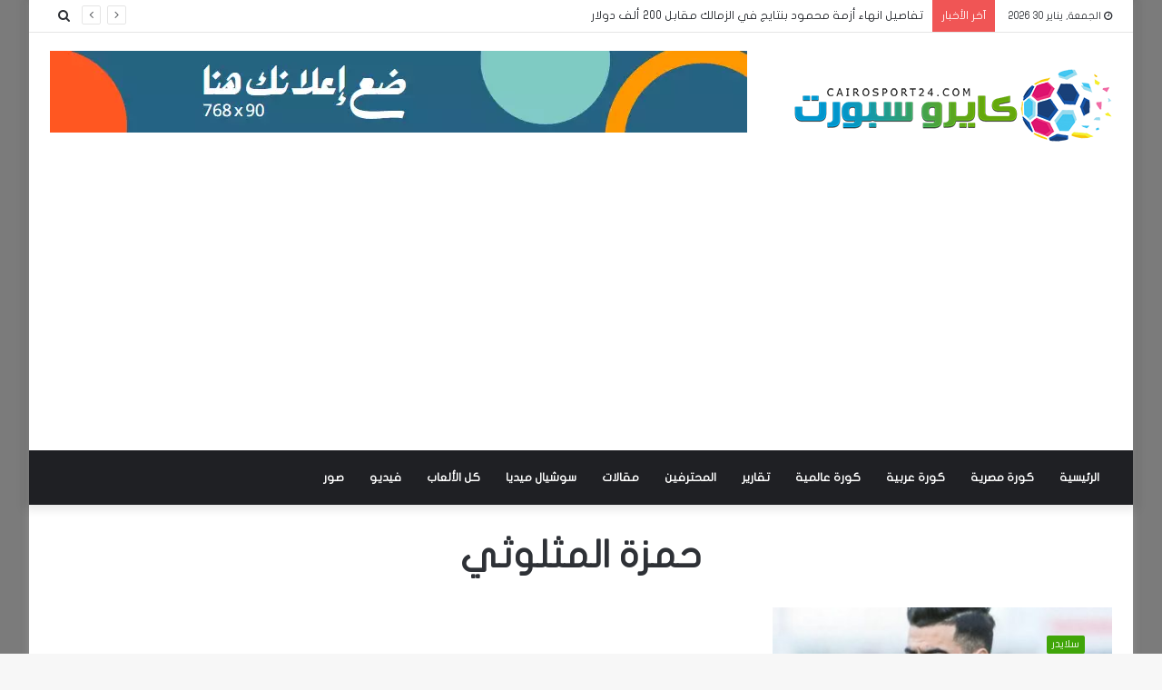

--- FILE ---
content_type: text/html; charset=utf-8
request_url: https://www.google.com/recaptcha/api2/aframe
body_size: 269
content:
<!DOCTYPE HTML><html><head><meta http-equiv="content-type" content="text/html; charset=UTF-8"></head><body><script nonce="ZLA3_m6NW1fJJToXM8FHkQ">/** Anti-fraud and anti-abuse applications only. See google.com/recaptcha */ try{var clients={'sodar':'https://pagead2.googlesyndication.com/pagead/sodar?'};window.addEventListener("message",function(a){try{if(a.source===window.parent){var b=JSON.parse(a.data);var c=clients[b['id']];if(c){var d=document.createElement('img');d.src=c+b['params']+'&rc='+(localStorage.getItem("rc::a")?sessionStorage.getItem("rc::b"):"");window.document.body.appendChild(d);sessionStorage.setItem("rc::e",parseInt(sessionStorage.getItem("rc::e")||0)+1);localStorage.setItem("rc::h",'1769797583785');}}}catch(b){}});window.parent.postMessage("_grecaptcha_ready", "*");}catch(b){}</script></body></html>